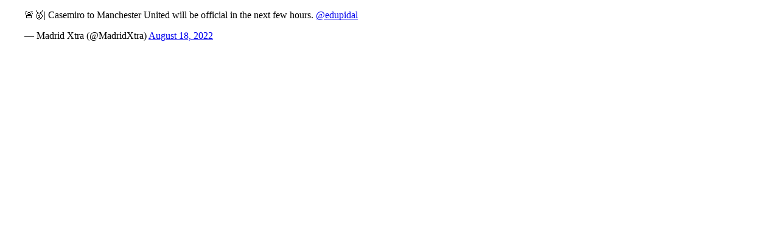

--- FILE ---
content_type: text/html;charset=UTF-8
request_url: https://forum.manchesterdevils.com/index.php?app=core&module=system&controller=embed&url=https://twitter.com/madridxtra/status/1560382206048194560?s=21%26t=6fKdBT6Sd3LYrP_oVa2kag
body_size: 550
content:
<!DOCTYPE html>
<html lang="fr-FR" dir="ltr">
	<head>
		<script type='text/javascript'>
			var ipsDebug = false;
		</script>
		
		


	<link rel="preconnect" href="https://fonts.googleapis.com">
	<link rel="preconnect" href="https://fonts.gstatic.com" crossorigin>
	
		<link href="https://fonts.googleapis.com/css2?family=Inter:wght@300;400;500;600;700&display=swap" rel="stylesheet">
	



	<link rel='stylesheet' href='https://forum.manchesterdevils.com/uploads/css_built_24/285d0f27bbd9d47cb47a57e0010825cf_embeds.css?v=a1d49d2f571720124410' media='all'>





<link rel='stylesheet' href='https://forum.manchesterdevils.com/uploads/css_built_24/258adbb6e4f3e83cd3b355f84e3fa002_custom.css?v=a1d49d2f571720124410' media='all'>





		
			
				
				<script type='text/javascript' src='//forum.manchesterdevils.com/applications/core/interface/js/commonEmbedHandler.js?v=a1d49d2f57'></script>
			
				
				<script type='text/javascript' src='//forum.manchesterdevils.com/applications/core/interface/js/externalEmbedHandler.js?v=a1d49d2f57'></script>
			
		
	</head>
	<body class='unloaded ipsJS_none' data-role='externalEmbed'>
		<div id='ipsEmbed'>
			<blockquote class="twitter-tweet"><p lang="en" dir="ltr">🚨🥇| Casemiro to Manchester United will be official in the next few hours. <a href="https://twitter.com/edupidal?ref_src=twsrc%5Etfw">@edupidal</a></p>&mdash; Madrid Xtra (@MadridXtra) <a href="https://twitter.com/MadridXtra/status/1560382206048194560?ref_src=twsrc%5Etfw">August 18, 2022</a></blockquote>
<script async src="https://platform.twitter.com/widgets.js" charset="utf-8"></script>


		</div>
		<div id='ipsEmbedLoading'>
			<span></span>
		</div>
	</body>
</html>


--- FILE ---
content_type: text/css
request_url: https://forum.manchesterdevils.com/uploads/css_built_24/258adbb6e4f3e83cd3b355f84e3fa002_custom.css?v=a1d49d2f571720124410
body_size: 288
content:
 #b2tIcon{position:fixed;bottom:40px;right:20px;z-index:9999;color:#ffffff;font-size:30px;cursor:pointer;display:none;}#elUserNav{padding-left:1rem;}#elSiteTitle, #elLogo{height:auto;}.ipsApp_front{background-image:linear-gradient(rgba(0, 0, 0, 0.8), rgba(0, 0, 0, 0.8)), url(https://forum.manchesterdevils.com/uploads/set_resources_24/87d2105abc97a9e2039a37b7bb66af52_forum-bg.jpg);background-repeat:no-repeat;background-position:center top;background-attachment:fixed;}.ipsApp .ipsDataItem_new, .ipsApp .ipsDataItem_success{background-color:transparent;}.ipsApp .ipsDataItem_warning{background-color:transparent;}.ipsApp .cke_top{background:#f7f7f7;border-radius:3px;}